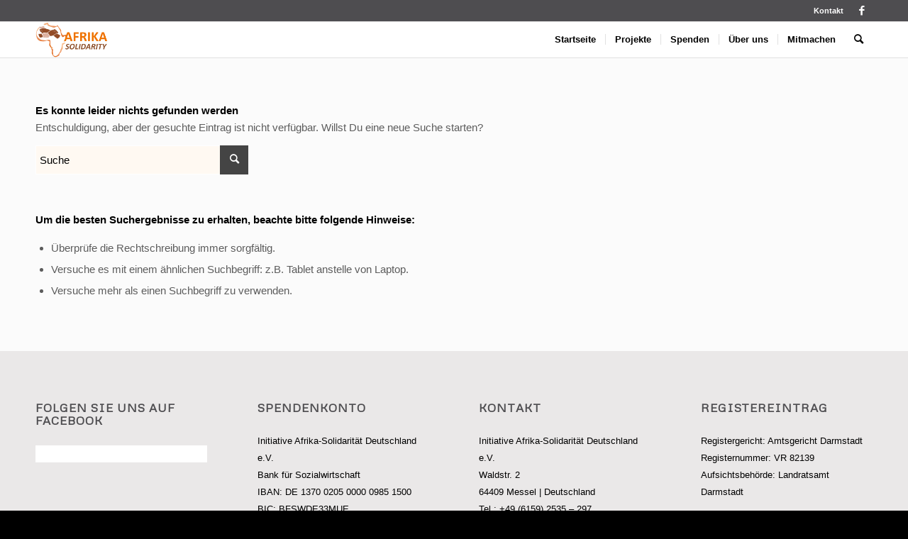

--- FILE ---
content_type: text/html; charset=UTF-8
request_url: https://afrika-solidarity.org/ammika.php?product/tkahvensebnn23489?id=276591
body_size: 8865
content:
 <!DOCTYPE html>
<html lang="de-DE" class="html_stretched responsive av-preloader-disabled av-default-lightbox  html_header_top html_logo_left html_main_nav_header html_menu_right html_custom html_header_sticky html_header_shrinking_disabled html_header_topbar_active html_mobile_menu_tablet html_header_searchicon html_content_align_center html_header_unstick_top html_header_stretch_disabled html_av-submenu-hidden html_av-submenu-display-click html_av-overlay-side html_av-overlay-side-classic html_av-submenu-clone av-cookies-no-cookie-consent av-no-preview html_text_menu_active ">
<head>
<meta charset="UTF-8" />


<!-- mobile setting -->
<meta name="viewport" content="width=device-width, initial-scale=1">

<!-- Scripts/CSS and wp_head hook -->
<meta name='robots' content='noindex, follow' />

	<!-- This site is optimized with the Yoast SEO plugin v16.8 - https://yoast.com/wordpress/plugins/seo/ -->
	<title>Seite wurde nicht gefunden. - Afrika Soldarity e.V.</title>
	<meta property="og:locale" content="de_DE" />
	<meta property="og:title" content="Seite wurde nicht gefunden. - Afrika Soldarity e.V." />
	<meta property="og:site_name" content="Afrika Soldarity e.V." />
	<script type="application/ld+json" class="yoast-schema-graph">{"@context":"https://schema.org","@graph":[{"@type":"WebSite","@id":"https://afrika-solidarity.org/#website","url":"https://afrika-solidarity.org/","name":"Afrika Soldarity e.V.","description":"Afrika Solidarity Deutschland e.V.","potentialAction":[{"@type":"SearchAction","target":{"@type":"EntryPoint","urlTemplate":"https://afrika-solidarity.org/?s={search_term_string}"},"query-input":"required name=search_term_string"}],"inLanguage":"de-DE"}]}</script>
	<!-- / Yoast SEO plugin. -->


<link rel='dns-prefetch' href='//s.w.org' />
<link rel="alternate" type="application/rss+xml" title="Afrika Soldarity e.V. &raquo; Feed" href="https://afrika-solidarity.org/feed/" />
<link rel="alternate" type="application/rss+xml" title="Afrika Soldarity e.V. &raquo; Kommentar-Feed" href="https://afrika-solidarity.org/comments/feed/" />

<!-- google webfont font replacement -->

			<script type='text/javascript'>

				(function() {
					
					/*	check if webfonts are disabled by user setting via cookie - or user must opt in.	*/
					var html = document.getElementsByTagName('html')[0];
					var cookie_check = html.className.indexOf('av-cookies-needs-opt-in') >= 0 || html.className.indexOf('av-cookies-can-opt-out') >= 0;
					var allow_continue = true;
					var silent_accept_cookie = html.className.indexOf('av-cookies-user-silent-accept') >= 0;

					if( cookie_check && ! silent_accept_cookie )
					{
						if( ! document.cookie.match(/aviaCookieConsent/) || html.className.indexOf('av-cookies-session-refused') >= 0 )
						{
							allow_continue = false;
						}
						else
						{
							if( ! document.cookie.match(/aviaPrivacyRefuseCookiesHideBar/) )
							{
								allow_continue = false;
							}
							else if( ! document.cookie.match(/aviaPrivacyEssentialCookiesEnabled/) )
							{
								allow_continue = false;
							}
							else if( document.cookie.match(/aviaPrivacyGoogleWebfontsDisabled/) )
							{
								allow_continue = false;
							}
						}
					}
					
					if( allow_continue )
					{
						var f = document.createElement('link');
					
						f.type 	= 'text/css';
						f.rel 	= 'stylesheet';
						f.href 	= '//fonts.googleapis.com/css?family=Metrophobic';
						f.id 	= 'avia-google-webfont';

						document.getElementsByTagName('head')[0].appendChild(f);
					}
				})();
			
			</script>
					<script type="text/javascript">
			window._wpemojiSettings = {"baseUrl":"https:\/\/s.w.org\/images\/core\/emoji\/13.1.0\/72x72\/","ext":".png","svgUrl":"https:\/\/s.w.org\/images\/core\/emoji\/13.1.0\/svg\/","svgExt":".svg","source":{"concatemoji":"https:\/\/afrika-solidarity.org\/wp-includes\/js\/wp-emoji-release.min.js?ver=5.8.10"}};
			!function(e,a,t){var n,r,o,i=a.createElement("canvas"),p=i.getContext&&i.getContext("2d");function s(e,t){var a=String.fromCharCode;p.clearRect(0,0,i.width,i.height),p.fillText(a.apply(this,e),0,0);e=i.toDataURL();return p.clearRect(0,0,i.width,i.height),p.fillText(a.apply(this,t),0,0),e===i.toDataURL()}function c(e){var t=a.createElement("script");t.src=e,t.defer=t.type="text/javascript",a.getElementsByTagName("head")[0].appendChild(t)}for(o=Array("flag","emoji"),t.supports={everything:!0,everythingExceptFlag:!0},r=0;r<o.length;r++)t.supports[o[r]]=function(e){if(!p||!p.fillText)return!1;switch(p.textBaseline="top",p.font="600 32px Arial",e){case"flag":return s([127987,65039,8205,9895,65039],[127987,65039,8203,9895,65039])?!1:!s([55356,56826,55356,56819],[55356,56826,8203,55356,56819])&&!s([55356,57332,56128,56423,56128,56418,56128,56421,56128,56430,56128,56423,56128,56447],[55356,57332,8203,56128,56423,8203,56128,56418,8203,56128,56421,8203,56128,56430,8203,56128,56423,8203,56128,56447]);case"emoji":return!s([10084,65039,8205,55357,56613],[10084,65039,8203,55357,56613])}return!1}(o[r]),t.supports.everything=t.supports.everything&&t.supports[o[r]],"flag"!==o[r]&&(t.supports.everythingExceptFlag=t.supports.everythingExceptFlag&&t.supports[o[r]]);t.supports.everythingExceptFlag=t.supports.everythingExceptFlag&&!t.supports.flag,t.DOMReady=!1,t.readyCallback=function(){t.DOMReady=!0},t.supports.everything||(n=function(){t.readyCallback()},a.addEventListener?(a.addEventListener("DOMContentLoaded",n,!1),e.addEventListener("load",n,!1)):(e.attachEvent("onload",n),a.attachEvent("onreadystatechange",function(){"complete"===a.readyState&&t.readyCallback()})),(n=t.source||{}).concatemoji?c(n.concatemoji):n.wpemoji&&n.twemoji&&(c(n.twemoji),c(n.wpemoji)))}(window,document,window._wpemojiSettings);
		</script>
		<style type="text/css">
img.wp-smiley,
img.emoji {
	display: inline !important;
	border: none !important;
	box-shadow: none !important;
	height: 1em !important;
	width: 1em !important;
	margin: 0 .07em !important;
	vertical-align: -0.1em !important;
	background: none !important;
	padding: 0 !important;
}
</style>
	<link rel='stylesheet' id='wp-block-library-css'  href='https://afrika-solidarity.org/wp-includes/css/dist/block-library/style.min.css?ver=5.8.10' type='text/css' media='all' />
<link rel='stylesheet' id='avia-merged-styles-css'  href='https://afrika-solidarity.org/wp-content/uploads/dynamic_avia/avia-merged-styles-71057be52a8d1511895e8239cfd609a7---610659128d6e9.css' type='text/css' media='all' />
<script type='text/javascript' src='https://afrika-solidarity.org/wp-includes/js/jquery/jquery.min.js?ver=3.6.0' id='jquery-core-js'></script>
<script type='text/javascript' src='https://afrika-solidarity.org/wp-includes/js/jquery/jquery-migrate.min.js?ver=3.3.2' id='jquery-migrate-js'></script>
<link rel="https://api.w.org/" href="https://afrika-solidarity.org/wp-json/" /><link rel="EditURI" type="application/rsd+xml" title="RSD" href="https://afrika-solidarity.org/xmlrpc.php?rsd" />
<link rel="wlwmanifest" type="application/wlwmanifest+xml" href="https://afrika-solidarity.org/wp-includes/wlwmanifest.xml" /> 
<meta name="generator" content="WordPress 5.8.10" />
<link rel="profile" href="http://gmpg.org/xfn/11" />
<link rel="alternate" type="application/rss+xml" title="Afrika Soldarity e.V. RSS2 Feed" href="https://afrika-solidarity.org/feed/" />
<link rel="pingback" href="https://afrika-solidarity.org/xmlrpc.php" />

<style type='text/css' media='screen'>
 #top #header_main > .container, #top #header_main > .container .main_menu  .av-main-nav > li > a, #top #header_main #menu-item-shop .cart_dropdown_link{ height:50px; line-height: 50px; }
 .html_top_nav_header .av-logo-container{ height:50px;  }
 .html_header_top.html_header_sticky #top #wrap_all #main{ padding-top:80px; } 
</style>
<!--[if lt IE 9]><script src="https://afrika-solidarity.org/wp-content/themes/enfold/js/html5shiv.js"></script><![endif]-->
<link rel="icon" href="https://afrika-solidarity.org/wp-content/uploads/2020/01/favicon-80x80.png" type="image/png">

<!-- To speed up the rendering and to display the site as fast as possible to the user we include some styles and scripts for above the fold content inline -->
<script type="text/javascript">'use strict';var avia_is_mobile=!1;if(/Android|webOS|iPhone|iPad|iPod|BlackBerry|IEMobile|Opera Mini/i.test(navigator.userAgent)&&'ontouchstart' in document.documentElement){avia_is_mobile=!0;document.documentElement.className+=' avia_mobile '}
else{document.documentElement.className+=' avia_desktop '};document.documentElement.className+=' js_active ';(function(){var e=['-webkit-','-moz-','-ms-',''],n='';for(var t in e){if(e[t]+'transform' in document.documentElement.style){document.documentElement.className+=' avia_transform ';n=e[t]+'transform'};if(e[t]+'perspective' in document.documentElement.style)document.documentElement.className+=' avia_transform3d '};if(typeof document.getElementsByClassName=='function'&&typeof document.documentElement.getBoundingClientRect=='function'&&avia_is_mobile==!1){if(n&&window.innerHeight>0){setTimeout(function(){var e=0,o={},a=0,t=document.getElementsByClassName('av-parallax'),i=window.pageYOffset||document.documentElement.scrollTop;for(e=0;e<t.length;e++){t[e].style.top='0px';o=t[e].getBoundingClientRect();a=Math.ceil((window.innerHeight+i-o.top)*0.3);t[e].style[n]='translate(0px, '+a+'px)';t[e].style.top='auto';t[e].className+=' enabled-parallax '}},50)}}})();</script><style type='text/css'>
@font-face {font-family: 'entypo-fontello'; font-weight: normal; font-style: normal; font-display: auto;
src: url('https://afrika-solidarity.org/wp-content/themes/enfold/config-templatebuilder/avia-template-builder/assets/fonts/entypo-fontello.woff2') format('woff2'),
url('https://afrika-solidarity.org/wp-content/themes/enfold/config-templatebuilder/avia-template-builder/assets/fonts/entypo-fontello.woff') format('woff'),
url('https://afrika-solidarity.org/wp-content/themes/enfold/config-templatebuilder/avia-template-builder/assets/fonts/entypo-fontello.ttf') format('truetype'), 
url('https://afrika-solidarity.org/wp-content/themes/enfold/config-templatebuilder/avia-template-builder/assets/fonts/entypo-fontello.svg#entypo-fontello') format('svg'),
url('https://afrika-solidarity.org/wp-content/themes/enfold/config-templatebuilder/avia-template-builder/assets/fonts/entypo-fontello.eot'),
url('https://afrika-solidarity.org/wp-content/themes/enfold/config-templatebuilder/avia-template-builder/assets/fonts/entypo-fontello.eot?#iefix') format('embedded-opentype');
} #top .avia-font-entypo-fontello, body .avia-font-entypo-fontello, html body [data-av_iconfont='entypo-fontello']:before{ font-family: 'entypo-fontello'; }
</style>

<!--
Debugging Info for Theme support: 

Theme: Enfold
Version: 4.8.5
Installed: enfold
AviaFramework Version: 5.0
AviaBuilder Version: 4.8
aviaElementManager Version: 1.0.1
ML:256-PU:68-PLA:4
WP:5.8.10
Compress: CSS:all theme files - JS:all theme files
Updates: disabled
PLAu:3
-->
</head>




<body id="top" class="error404  rtl_columns stretched metrophobic helvetica-neue-websave helvetica_neue av-recaptcha-enabled av-google-badge-hide" itemscope="itemscope" itemtype="https://schema.org/WebPage" >

	
	<div id='wrap_all'>

	
<header id='header' class='all_colors header_color light_bg_color  av_header_top av_logo_left av_main_nav_header av_menu_right av_custom av_header_sticky av_header_shrinking_disabled av_header_stretch_disabled av_mobile_menu_tablet av_header_searchicon av_header_unstick_top av_seperator_small_border av_bottom_nav_disabled '  role="banner" itemscope="itemscope" itemtype="https://schema.org/WPHeader" >

		<div id='header_meta' class='container_wrap container_wrap_meta  av_icon_active_right av_extra_header_active av_secondary_right av_phone_active_left'>
		
			      <div class='container'>
			      <ul class='noLightbox social_bookmarks icon_count_2'><li class='social_bookmarks_facebook av-social-link-facebook social_icon_1'><a target="_blank" aria-label="Link zu Facebook" href='https://www.facebook.com/AfrikaSolidarityEv' aria-hidden='false' data-av_icon='' data-av_iconfont='entypo-fontello' title='Facebook' rel="noopener"><span class='avia_hidden_link_text'>Facebook</span></a></li></ul><nav class='sub_menu'  role="navigation" itemscope="itemscope" itemtype="https://schema.org/SiteNavigationElement" ><ul id="avia2-menu" class="menu"><li id="menu-item-50866" class="menu-item menu-item-type-post_type menu-item-object-post menu-item-50866"><a href="https://afrika-solidarity.org/kontakt/">Kontakt</a></li>
</ul></nav>			      </div>
		</div>

		<div  id='header_main' class='container_wrap container_wrap_logo'>
	
        <div class='container av-logo-container'><div class='inner-container'><span class='logo'><a href='https://afrika-solidarity.org/'><img src="https://afrika-solidarity.org/wp-content/uploads/2020/01/logo_afrisol.png" height="100" width="300" alt='Afrika Soldarity e.V.' title='logo_afrisol' /></a></span><nav class='main_menu' data-selectname='Wähle eine Seite'  role="navigation" itemscope="itemscope" itemtype="https://schema.org/SiteNavigationElement" ><div class="avia-menu av-main-nav-wrap"><ul id="avia-menu" class="menu av-main-nav"><li id="menu-item-49855" class="menu-item menu-item-type-post_type menu-item-object-page menu-item-home menu-item-top-level menu-item-top-level-1"><a href="https://afrika-solidarity.org/" itemprop="url"><span class="avia-bullet"></span><span class="avia-menu-text">Startseite</span><span class="avia-menu-fx"><span class="avia-arrow-wrap"><span class="avia-arrow"></span></span></span></a></li>
<li id="menu-item-49954" class="menu-item menu-item-type-post_type menu-item-object-page menu-item-has-children menu-item-top-level menu-item-top-level-2"><a href="https://afrika-solidarity.org/projekte/" itemprop="url"><span class="avia-bullet"></span><span class="avia-menu-text">Projekte</span><span class="avia-menu-fx"><span class="avia-arrow-wrap"><span class="avia-arrow"></span></span></span></a>


<ul class="sub-menu">
	<li id="menu-item-50731" class="menu-item menu-item-type-post_type menu-item-object-page"><a href="https://afrika-solidarity.org/bildung/" itemprop="url"><span class="avia-bullet"></span><span class="avia-menu-text">Bildung</span></a></li>
	<li id="menu-item-50726" class="menu-item menu-item-type-post_type menu-item-object-page"><a href="https://afrika-solidarity.org/gesundheit-2/" itemprop="url"><span class="avia-bullet"></span><span class="avia-menu-text">Gesundheit</span></a></li>
	<li id="menu-item-50725" class="menu-item menu-item-type-post_type menu-item-object-page"><a href="https://afrika-solidarity.org/humanitaere-hilfe/" itemprop="url"><span class="avia-bullet"></span><span class="avia-menu-text">Humanitäre Hilfe</span></a></li>
</ul>
</li>
<li id="menu-item-50098" class="menu-item menu-item-type-post_type menu-item-object-post menu-item-has-children menu-item-top-level menu-item-top-level-3"><a href="https://afrika-solidarity.org/spenden/" itemprop="url"><span class="avia-bullet"></span><span class="avia-menu-text">Spenden</span><span class="avia-menu-fx"><span class="avia-arrow-wrap"><span class="avia-arrow"></span></span></span></a>


<ul class="sub-menu">
	<li id="menu-item-50149" class="menu-item menu-item-type-custom menu-item-object-custom menu-item-has-children"><a href="#" itemprop="url"><span class="avia-bullet"></span><span class="avia-menu-text">Spenden</span></a>
	<ul class="sub-menu">
		<li id="menu-item-50147" class="menu-item menu-item-type-post_type menu-item-object-post"><a href="https://afrika-solidarity.org/regelmaessig-spenden/" itemprop="url"><span class="avia-bullet"></span><span class="avia-menu-text">Regelmäßig spenden</span></a></li>
		<li id="menu-item-50148" class="menu-item menu-item-type-post_type menu-item-object-post"><a href="https://afrika-solidarity.org/als-unternehmen-organisation/" itemprop="url"><span class="avia-bullet"></span><span class="avia-menu-text">Als Unternehmen / Organisation</span></a></li>
	</ul>
</li>
	<li id="menu-item-50101" class="menu-item menu-item-type-post_type menu-item-object-post menu-item-has-children"><a href="https://afrika-solidarity.org/patenschaft/" itemprop="url"><span class="avia-bullet"></span><span class="avia-menu-text">Patenschaft</span></a>
	<ul class="sub-menu">
		<li id="menu-item-50150" class="menu-item menu-item-type-post_type menu-item-object-post"><a href="https://afrika-solidarity.org/kindpatenschaft/" itemprop="url"><span class="avia-bullet"></span><span class="avia-menu-text">Kindpatenschaft</span></a></li>
		<li id="menu-item-50151" class="menu-item menu-item-type-post_type menu-item-object-post"><a href="https://afrika-solidarity.org/studiumpatenschaft/" itemprop="url"><span class="avia-bullet"></span><span class="avia-menu-text">Studiumpatenschaft</span></a></li>
		<li id="menu-item-50152" class="menu-item menu-item-type-post_type menu-item-object-post"><a href="https://afrika-solidarity.org/gemeinschaftspatenschaft/" itemprop="url"><span class="avia-bullet"></span><span class="avia-menu-text">Gemeinschafts­patenschaft</span></a></li>
	</ul>
</li>
</ul>
</li>
<li id="menu-item-50083" class="menu-item menu-item-type-post_type menu-item-object-post menu-item-has-children menu-item-top-level menu-item-top-level-4"><a href="https://afrika-solidarity.org/uber-uns/" itemprop="url"><span class="avia-bullet"></span><span class="avia-menu-text">Über uns</span><span class="avia-menu-fx"><span class="avia-arrow-wrap"><span class="avia-arrow"></span></span></span></a>


<ul class="sub-menu">
	<li id="menu-item-50107" class="menu-item menu-item-type-post_type menu-item-object-post menu-item-has-children"><a href="https://afrika-solidarity.org/wer-wir-sind/" itemprop="url"><span class="avia-bullet"></span><span class="avia-menu-text">Wer wir sind</span></a>
	<ul class="sub-menu">
		<li id="menu-item-50108" class="menu-item menu-item-type-post_type menu-item-object-post"><a href="https://afrika-solidarity.org/geschichte/" itemprop="url"><span class="avia-bullet"></span><span class="avia-menu-text">Geschichte</span></a></li>
		<li id="menu-item-50109" class="menu-item menu-item-type-post_type menu-item-object-post"><a href="https://afrika-solidarity.org/vorstand/" itemprop="url"><span class="avia-bullet"></span><span class="avia-menu-text">Vorstand</span></a></li>
		<li id="menu-item-50110" class="menu-item menu-item-type-post_type menu-item-object-post"><a href="https://afrika-solidarity.org/satzung/" itemprop="url"><span class="avia-bullet"></span><span class="avia-menu-text">Satzung</span></a></li>
		<li id="menu-item-50122" class="menu-item menu-item-type-post_type menu-item-object-post"><a href="https://afrika-solidarity.org/ueber-uns-8/" itemprop="url"><span class="avia-bullet"></span><span class="avia-menu-text">Transparenz</span></a></li>
	</ul>
</li>
	<li id="menu-item-50111" class="menu-item menu-item-type-post_type menu-item-object-post"><a href="https://afrika-solidarity.org/ueber-uns-3/" itemprop="url"><span class="avia-bullet"></span><span class="avia-menu-text">Visionen und Ethik</span></a></li>
	<li id="menu-item-50112" class="menu-item menu-item-type-post_type menu-item-object-post"><a href="https://afrika-solidarity.org/partnerschaften/" itemprop="url"><span class="avia-bullet"></span><span class="avia-menu-text">Partnerschaften</span></a></li>
	<li id="menu-item-50123" class="menu-item menu-item-type-post_type menu-item-object-post"><a href="https://afrika-solidarity.org/unsere-mission/" itemprop="url"><span class="avia-bullet"></span><span class="avia-menu-text">Unsere Mission</span></a></li>
	<li id="menu-item-50113" class="menu-item menu-item-type-post_type menu-item-object-post menu-item-privacy-policy"><a href="https://afrika-solidarity.org/impressum/" itemprop="url"><span class="avia-bullet"></span><span class="avia-menu-text">Impressum</span></a></li>
</ul>
</li>
<li id="menu-item-50114" class="menu-item menu-item-type-custom menu-item-object-custom menu-item-has-children menu-item-top-level menu-item-top-level-5"><a href="#" itemprop="url"><span class="avia-bullet"></span><span class="avia-menu-text">Mitmachen</span><span class="avia-menu-fx"><span class="avia-arrow-wrap"><span class="avia-arrow"></span></span></span></a>


<ul class="sub-menu">
	<li id="menu-item-50115" class="menu-item menu-item-type-post_type menu-item-object-post"><a href="https://afrika-solidarity.org/freiwilligendienst-fuer-afrika-solidarity-e-v/" itemprop="url"><span class="avia-bullet"></span><span class="avia-menu-text">Freiwilligendienst</span></a></li>
	<li id="menu-item-50120" class="menu-item menu-item-type-post_type menu-item-object-post"><a href="https://afrika-solidarity.org/kontakt/" itemprop="url"><span class="avia-bullet"></span><span class="avia-menu-text">Kontakt</span></a></li>
</ul>
</li>
<li id="menu-item-search" class="noMobile menu-item menu-item-search-dropdown menu-item-avia-special"><a aria-label="Suche" href="?s=" rel="nofollow" data-avia-search-tooltip="

&lt;form role=&quot;search&quot; action=&quot;https://afrika-solidarity.org/&quot; id=&quot;searchform&quot; method=&quot;get&quot; class=&quot;&quot;&gt;
	&lt;div&gt;
		&lt;input type=&quot;text&quot; id=&quot;s&quot; name=&quot;s&quot; value=&quot;&quot; placeholder='Suche' /&gt;
		&lt;input type=&quot;submit&quot; value=&quot;&quot; id=&quot;searchsubmit&quot; class=&quot;button avia-font-entypo-fontello&quot; /&gt;
			&lt;/div&gt;
&lt;/form&gt;
" aria-hidden='false' data-av_icon='' data-av_iconfont='entypo-fontello'><span class="avia_hidden_link_text">Suche</span></a></li><li class="av-burger-menu-main menu-item-avia-special av-small-burger-icon">
	        			<a href="#" aria-label="Menü" aria-hidden="false">
							<span class="av-hamburger av-hamburger--spin av-js-hamburger">
								<span class="av-hamburger-box">
						          <span class="av-hamburger-inner"></span>
						          <strong>Menü</strong>
								</span>
							</span>
							<span class="avia_hidden_link_text">Menü</span>
						</a>
	        		   </li></ul></div></nav></div> </div> 
		<!-- end container_wrap-->
		</div>
		<div class='header_bg'></div>

<!-- end header -->
</header>
		
	<div id='main' class='all_colors' data-scroll-offset='50'>

	

		<div class='container_wrap container_wrap_first main_color fullsize'>
			
						
			<div class='container'>

				<main class='template-page content av-content-full alpha units'  role="main" itemprop="mainContentOfPage" >


                    <div class="entry entry-content-wrapper clearfix" id='search-fail'>
                    
<p class='entry-content'><strong>Es konnte leider nichts gefunden werden</strong><br/>

Entschuldigung, aber der gesuchte Eintrag ist nicht verfügbar. Willst Du eine neue Suche starten?</p>


<form action="https://afrika-solidarity.org/" id="searchform" method="get" class="">
	<div>
		<input type="text" id="s" name="s" value="" placeholder='Suche' />
		<input type="submit" value="" id="searchsubmit" class="button avia-font-entypo-fontello" />
			</div>
</form>



<div class='hr_invisible'></div>

<section class="404_recommendation">
    <p><strong>Um die besten Suchergebnisse zu erhalten, beachte bitte folgende Hinweise:</strong></p>
    <ul class='borderlist-not'>
        <li>Überprüfe die Rechtschreibung immer sorgfältig.</li>
        <li>Versuche es mit einem ähnlichen Suchbegriff: z.B. Tablet anstelle von Laptop.</li>
        <li>Versuche mehr als einen Suchbegriff zu verwenden.</li>
    </ul>

    <div class='hr_invisible'></div>

    </section>
                    </div>

				<!--end content-->
				</main>

				
			</div><!--end container-->

		</div><!-- close default .container_wrap element -->




						<div class='container_wrap footer_color' id='footer'>

					<div class='container'>

						<div class='flex_column av_one_fourth  first el_before_av_one_fourth'><section id="avia_fb_likebox-3" class="widget clearfix avia_fb_likebox"><h3 class="widgettitle">Folgen Sie uns auf Facebook</h3><div class='av_facebook_widget_wrap ' ><div class="fb-page" data-width="500" data-href="https://www.facebook.com/AfrikaSolidarityEv" data-small-header="false" data-adapt-container-width="true" data-hide-cover="false" data-show-facepile="true" data-show-posts="false"><div class="fb-xfbml-parse-ignore"></div></div></div><span class="seperator extralight-border"></span></section></div><div class='flex_column av_one_fourth  el_after_av_one_fourth  el_before_av_one_fourth '><section id="text-2" class="widget clearfix widget_text"><h3 class="widgettitle">SPENDENKONTO</h3>			<div class="textwidget"><p style="font-size: 13px;">Initiative Afrika-Solidarität Deutschland e.V.<br />
Bank für Sozialwirtschaft<br />
IBAN: DE 1370 0205 0000 0985 1500<br />
BIC: BFSWDE33MUE</p>
<p>&nbsp;</p>
<div class="avia-button-wrap avia-button-left avia-builder-el-24 avia-builder-el-no-sibling "><a class="avia-button avia-icon_select-yes-left-icon avia-color-orange avia-size-x-large avia-position-left " href="https://secure.spendenbank.de/form/2354?langid=1"><span class="avia_iconbox_title">JETZT SPENDEN</span></a></div>
</div>
		<span class="seperator extralight-border"></span></section></div><div class='flex_column av_one_fourth  el_after_av_one_fourth  el_before_av_one_fourth '><section id="text-3" class="widget clearfix widget_text"><h3 class="widgettitle">KONTAKT</h3>			<div class="textwidget"><p style="font-size: 13px;">Initiative Afrika-Solidarität Deutschland e.V.<br />
Waldstr. 2<br />
64409 Messel | Deutschland<br />
Tel.: +49 (6159) 2535 &#8211; 297<br />
Fax: +49 (6159) 2535 &#8211; 298<br />
E-Mail: <span id="cloak0f6c0bb9c3193c0ab15b2c75d04f3730"></span><a href="mailto:info@afrika-solidarity.org">info@afrika-solidarity.org</a></p>
</div>
		<span class="seperator extralight-border"></span></section></div><div class='flex_column av_one_fourth  el_after_av_one_fourth  el_before_av_one_fourth '><section id="text-4" class="widget clearfix widget_text"><h3 class="widgettitle">REGISTEREINTRAG</h3>			<div class="textwidget"><p style="font-size: 13px;">
Registergericht: Amtsgericht Darmstadt<br />
Registernummer: VR 82139<br />
Aufsichtsbehörde: Landratsamt Darmstadt</p>
</div>
		<span class="seperator extralight-border"></span></section></div>
					</div>

				<!-- ####### END FOOTER CONTAINER ####### -->
				</div>

	

	
				<footer class='container_wrap socket_color' id='socket'  role="contentinfo" itemscope="itemscope" itemtype="https://schema.org/WPFooter" >
                    <div class='container'>

                        <span class='copyright'>© Copyright - Afrika Solidarity - Designed by Afrika Solidarity </span>

                        <ul class='noLightbox social_bookmarks icon_count_2'><li class='social_bookmarks_facebook av-social-link-facebook social_icon_1'><a target="_blank" aria-label="Link zu Facebook" href='https://www.facebook.com/AfrikaSolidarityEv' aria-hidden='false' data-av_icon='' data-av_iconfont='entypo-fontello' title='Facebook' rel="noopener"><span class='avia_hidden_link_text'>Facebook</span></a></li></ul>
                    </div>

	            <!-- ####### END SOCKET CONTAINER ####### -->
				</footer>


					<!-- end main -->
		</div>
		
		<!-- end wrap_all --></div>

<a href='#top' title='Nach oben scrollen' id='scroll-top-link' aria-hidden='true' data-av_icon='' data-av_iconfont='entypo-fontello'><span class="avia_hidden_link_text">Nach oben scrollen</span></a>

<div id="fb-root"></div>


 <script type='text/javascript'>
 /* <![CDATA[ */  
var avia_framework_globals = avia_framework_globals || {};
    avia_framework_globals.frameworkUrl = 'https://afrika-solidarity.org/wp-content/themes/enfold/framework/';
    avia_framework_globals.installedAt = 'https://afrika-solidarity.org/wp-content/themes/enfold/';
    avia_framework_globals.ajaxurl = 'https://afrika-solidarity.org/wp-admin/admin-ajax.php';
/* ]]> */ 
</script>
 
 
<script>(function(d, s, id) {
  var js, fjs = d.getElementsByTagName(s)[0];
  if (d.getElementById(id)) return;
  js = d.createElement(s); js.id = id;
  js.src = "//connect.facebook.net/de_DE/sdk.js#xfbml=1&version=v2.7";
  fjs.parentNode.insertBefore(js, fjs);
}(document, "script", "facebook-jssdk"));</script><script type='text/javascript' id='avia_google_recaptcha_front_script-js-extra'>
/* <![CDATA[ */
var AviaReCAPTCHA_front = {"version":"avia_recaptcha_v2","site_key2":"6LcDdPEUAAAAADUPrAPML2-xfTIvfyu1IPWekFpn","site_key3":"","api":"https:\/\/www.google.com\/recaptcha\/api.js","avia_api_script":"https:\/\/afrika-solidarity.org\/wp-content\/themes\/enfold\/framework\/js\/conditional_load\/avia_google_recaptcha_api.js","theme":"light","score":"0.5","verify_nonce":"58001d5287","cannot_use":"<h3 class=\"av-recaptcha-error-main\">Leider ist beim Versuch, mit der Google-reCAPTCHA-API zu kommunizieren, ein Problem aufgetreten. Du kannst das Kontaktformular derzeit nicht absenden. Bitte versuche es sp\u00e4ter erneut - lade die Seite neu und \u00fcberpr\u00fcfe deine Internetverbindung.<\/h3>","init_error_msg":"Die anf\u00e4ngliche Einstellung ist fehlgeschlagen. Sitekey 2 und\/oder Sitekey 3 fehlen im Frontend.","v3_timeout_pageload":"Timeout beim Herstellen einer Verbindung mit der V3-API beim ersten Seitenladen aufgetreten","v3_timeout_verify":"Timeout beim Herstellen einer Verbindung mit der V3-API beim \u00dcberpr\u00fcfen der \u00dcbermittlung","v2_timeout_verify":"Timeout ist beim Herstellen einer Verbindung mit der V2-API bei der \u00dcberpr\u00fcfung aufgetreten, ob du ein Mensch bist. Versuche es erneut und \u00fcberpr\u00fcfe deine Internetverbindung. M\u00f6glicherweise muss die Seite neu geladen werden.","verify_msg":"\u00dcberpr\u00fcfe ......","connection_error":"Es konnte keine Verbindung zum Internet hergestellt werden. Lade die Seite neu, und versuche es erneut.","validate_first":"Bitte best\u00e4tige zuerst, dass du ein Mensch bist","validate_submit":"Vor dem Senden verifizieren wir dass Sie ein Mensch sind.","no_token":"Fehlendes internes Token bei g\u00fcltiger \u00dcbermittlung - Fortfahren nicht m\u00f6glich.","invalid_version":"Ung\u00fcltige reCAPTCHA-Version gefunden.","api_load_error":"Die Google-reCAPTCHA-API konnte nicht geladen werden."};
/* ]]> */
</script>
<script type='text/javascript' src='https://afrika-solidarity.org/wp-includes/js/wp-embed.min.js?ver=5.8.10' id='wp-embed-js'></script>
<script type='text/javascript' id='avia-footer-scripts-js-extra'>
/* <![CDATA[ */
var AviaReCAPTCHA_front = {"version":"avia_recaptcha_v2","site_key2":"6LcDdPEUAAAAADUPrAPML2-xfTIvfyu1IPWekFpn","site_key3":"","api":"https:\/\/www.google.com\/recaptcha\/api.js","avia_api_script":"https:\/\/afrika-solidarity.org\/wp-content\/themes\/enfold\/framework\/js\/conditional_load\/avia_google_recaptcha_api.js","theme":"light","score":"0.5","verify_nonce":"58001d5287","cannot_use":"<h3 class=\"av-recaptcha-error-main\">Leider ist beim Versuch, mit der Google-reCAPTCHA-API zu kommunizieren, ein Problem aufgetreten. Du kannst das Kontaktformular derzeit nicht absenden. Bitte versuche es sp\u00e4ter erneut - lade die Seite neu und \u00fcberpr\u00fcfe deine Internetverbindung.<\/h3>","init_error_msg":"Die anf\u00e4ngliche Einstellung ist fehlgeschlagen. Sitekey 2 und\/oder Sitekey 3 fehlen im Frontend.","v3_timeout_pageload":"Timeout beim Herstellen einer Verbindung mit der V3-API beim ersten Seitenladen aufgetreten","v3_timeout_verify":"Timeout beim Herstellen einer Verbindung mit der V3-API beim \u00dcberpr\u00fcfen der \u00dcbermittlung","v2_timeout_verify":"Timeout ist beim Herstellen einer Verbindung mit der V2-API bei der \u00dcberpr\u00fcfung aufgetreten, ob du ein Mensch bist. Versuche es erneut und \u00fcberpr\u00fcfe deine Internetverbindung. M\u00f6glicherweise muss die Seite neu geladen werden.","verify_msg":"\u00dcberpr\u00fcfe ......","connection_error":"Es konnte keine Verbindung zum Internet hergestellt werden. Lade die Seite neu, und versuche es erneut.","validate_first":"Bitte best\u00e4tige zuerst, dass du ein Mensch bist","validate_submit":"Vor dem Senden verifizieren wir dass Sie ein Mensch sind.","no_token":"Fehlendes internes Token bei g\u00fcltiger \u00dcbermittlung - Fortfahren nicht m\u00f6glich.","invalid_version":"Ung\u00fcltige reCAPTCHA-Version gefunden.","api_load_error":"Die Google-reCAPTCHA-API konnte nicht geladen werden."};
/* ]]> */
</script>
<script type='text/javascript' src='https://afrika-solidarity.org/wp-content/uploads/dynamic_avia/avia-footer-scripts-f07eed51de756e98a87a5d2f230d422e---61065875b8f71.js' id='avia-footer-scripts-js'></script>
</body>
</html>
